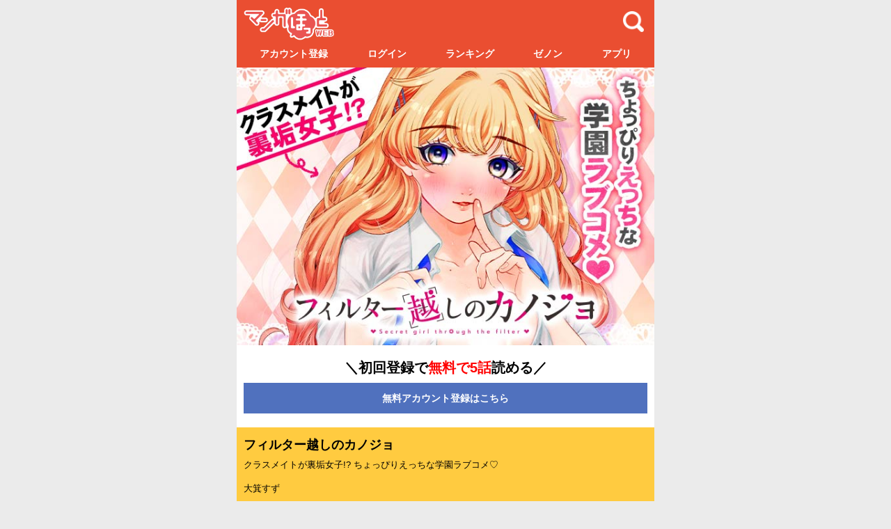

--- FILE ---
content_type: text/html; charset=UTF-8
request_url: https://web.mangahot.jp/works/detail.php?work_code=z_R0198&utm_source=mangahotjp_ranking
body_size: 32013
content:
<!DOCTYPE html>
<html lang="jp">
<head>
<link rel="canonical" href="https://web.mangahot.jp/works/detail.php?work_code=z_R0198" />

 <meta http-equiv="Content-Type" content="text/html; charset=UTF-8" />
 <meta name="robots" content="noarchive" />

 <meta name="viewport" content="width=device-width">


 <link rel="stylesheet" href="/css/common.css.php" media="screen">
 <script type="text/javascript" src="/js/jquery-3.6.0.min.js"></script>

 <script async src="https://securepubads.g.doubleclick.net/tag/js/gpt.js"></script>
<script>
  window.googletag = window.googletag || {cmd: []};
  googletag.cmd.push(function() {
    //googletag.defineSlot('/22651331677/web.mangahot.jp_work_wide_banner', [[320, 50], [320, 100]], 'div-gpt-ad-1661162221077-0').addService(googletag.pubads());
    googletag.defineSlot('/22651331677/web.mangahot.jp_work_wide_banner', [320, 100], 'div-gpt-ad-1668644841235-0').addService(googletag.pubads());
    // googletag.pubads().enableSingleRequest();
    // googletag.enableServices();

  // window.googletag = window.googletag || {cmd: []};
  // googletag.cmd.push(function() {
    googletag.defineSlot('/22651331677/web.mangahot.jp_work_rectangle', [[250, 250], [336, 280], [300, 250]], 'div-gpt-ad-1661162442375-0').addService(googletag.pubads());
    googletag.pubads().enableSingleRequest();
    googletag.enableServices();
  });
</script>
<link rel="stylesheet" href="/js/remodal/dist/remodal.css">
<link rel="stylesheet" href="/js/remodal/dist/remodal-default-theme.css">
<script src="/js/remodal/dist/remodal.js?ver=62"></script>
	<script async src="https://securepubads.g.doubleclick.net/tag/js/gpt.js"></script>
	<script>
	  window.googletag = window.googletag || {cmd: []};

	  // GPT ad slots
	  var interstitialSlot, staticSlot;

	  googletag.cmd.push(function() {
		// Define a web interstitial ad slot.
		interstitialSlot = googletag.defineOutOfPageSlot(
			'/22651331677/web.mangahot.jp_viewer_interstitial',
			googletag.enums.OutOfPageFormat.INTERSTITIAL);

		// Slot returns null if the page or device does not support interstitials.
		if (interstitialSlot) {
		  interstitialSlot.addService(googletag.pubads());

		  document.getElementById('status').innerText = 'Interstitial is loading...';

		  // Add event listener to enable navigation once the interstitial loads.
		  // If this event doesn't fire, try clearing local storage and refreshing
		  // the page.
		  googletag.pubads().addEventListener('slotOnload', function(event) {
			if (interstitialSlot === event.slot) {
			  document.getElementById('link').style.display = 'block';
			  document.getElementById('status').innerText = 'Interstitial is loaded.';
			}
		  });
		}

		// Define static ad slots.
		staticSlot = googletag.defineSlot(
			'/22651331677/web.mangahot.jp_viewer_interstitial', [100, 100], 'div-gpt-ad-1662702881780-0')
		  .addService(googletag.pubads());

		// Enable SRA and services.
		googletag.pubads().enableSingleRequest();
		googletag.enableServices();
	  });


$(function () {
	$("a").each(function(index) {
		var href = $(this).attr('href');
		if (!href.match(/\/works\/free\.php/)) {
			$(this).attr("data-google-interstitial", "false");
		}
	});
});
	</script>


<style type="text/css" media="screen">
/* ヘッダ：検索窓 */
.common-header .search_icon {
	text-align: right;
	vertical-align: middle;
	padding-right:10px;
}
.common-header .search_icon img {
	width:20%;
	max-width: 30px;
}
@media screen and (max-width: 767px) {
	.common-header .search_icon img {
		max-width: 23px;
		margin-top:12px;
	}
}

.common-header .search_box {
	display: none;
	background-color: initial;
	margin: 0;
	padding: 2px 10px 0px 5px;
	vertical-align: top;
}

.common-header .search {
	width:100%;
	/*margin-top: 10px;*/
	position:relative;
}
.common-header .search-input-box {
	height:34px;
	width: 100%;
	padding: 0 30px;
	border: solid 1px #D5D4D5;
	border-radius:3px 0 0 3px;
}
.common-header .search-button{
	display:block;
	height:30px;
	width:30px;
	padding:0;
	margin:0;
	border:none;
	border-radius:0 3px 3px 0;
	background:#FFF url('/img/common/icon-search-gray.png') no-repeat 0 0;
	background-position: center;
	background-size:25px auto;
	position:absolute;
	top:2px;
	left:2px;
	cursor : pointer;
}
.common-header .search-close-button {
	display:block;
	height:30px;
	width:30px;
	padding:0;
	margin:0;
	border:none;
	border-radius:0 3px 3px 0;
	background:#FFF url('/img/common/close.png') no-repeat 0 0;
	background-position: center;
	background-size:16px auto;
	position:absolute;
	top:2px;
	right:2px;
	cursor : pointer;
}
</style>
<script type="text/javascript">
$(function() {
	$('.common-header .search_icon').on('click', function() {
		var h = $('.common-header .parent').height();
		$('.common-header .parent').height(h);
		$('.common-header-logo').css('display', 'none');
		$('.common-header .search_icon').css('display', 'none');
		$('.common-header .search_box').css('display', 'table-cell');
		$('.common-header .search-input-box').focus();
	});
	$('.common-header .search-close-button').on('click', function() {
		$('.common-header .search_box').css('display', 'none');
		$('.common-header-logo').css('display', 'table-cell');
		$('.common-header .search_icon').css('display', 'table-cell');
	});
});
</script>


<link rel="apple-touch-icon" href="/img/common/web_icon.png">

<title>フィルター越しのカノジョ｜マンガほっとWEB</title>

<meta property="fb:app_id" content="1668188140098602" />
<meta property="og:type" content="article"/>
<meta property="og:title" content="フィルター越しのカノジョ｜マンガほっとWEB"/>
<meta property="og:description" content="" />

<meta name="twitter:card" content="summary_large_image">
<meta name="twitter:site" content="@mangahot_jp">
<meta name="twitter:title" content="フィルター越しのカノジョ｜マンガほっとWEB">
<meta name="twitter:description" content="">
<meta property="og:url" content="https://web.mangahot.jp/works/detail.php?work_code=z_R0198" />
<meta name="twitter:url" content="https://web.mangahot.jp/works/detail.php?work_code=z_R0198" />	

<meta property="og:image" content="https://web.mangahot.jp/app_img/376/banner_large_1687744849.3495.jpg" />
<meta name="twitter:image" content="https://web.mangahot.jp/app_img/376/banner_large_1687744849.3495.jpg">


</head>


<body>

<header class="common-header">
	<div class="parent">
		<div class="child common-header-logo">
			<a href="/" onclick="gtag('event', 'click', {'event_category': 'header','event_label': 'logo','value': '1'});"><img src="/img/common/logo.png" class="logo" alt="マンガほっと"></a>
		</div>
		<div class="child search_icon">
			<a href="javascript:void(0);"><img src="/img/common/search_icon_white.png" alt="マンガほっと 検索"></a>
		</div>
		<div class="child100 search_box">
			<form action="/search/" method="get">
				<div class="search">
					<input type="text" name="keyword" class="search-input-box" value="" placeholder="作品名、作家名で検索" maxlength="50" required="required">
					<input class="search-button" type="submit" value="">
					<div class="search-close-button"></div>
				</div>
			</form>
		</div>
	</div><!-- .parent -->
	<div class="menu-link">


		<a href="/account/register.php#head" onclick="gtag('event', 'click', {'event_category': 'header','event_label': 'account_register','value': '1'});">アカウント登録</a>
		<a href="/login.php" onclick="gtag('event', 'click', {'event_category': 'header','event_label': 'login','value': '1'});">ログイン</a>
		<a href="/ranking/" onclick="gtag('event', 'click', {'event_category': 'header','event_label': 'ranking','value': '1'});">ランキング</a>
		<a href="/zenon/list.php" onclick="gtag('event', 'click', {'event_category': 'header','event_label': 'zenon','value': '1'});">ゼノン</a>
		<a href="https://go.onelink.me/taMo?pid=web&c=mangahotweb_menu" target="_blank" onclick="gtag('event', 'click', {'event_category': 'header','event_label': 'app_dl','value': '1'});">アプリ</a>



	</div>
</header>

<style type="text/css" media="screen">

/*---------------------------------------------*/
body {
/*	padding-right: 0!important; */
}
.content {
	width:  100%;

	padding: 0px 0px 30px;
	text-align: center;
}



.work_box {
	background-color: #ffcb40;
	color: #000000;
	text-align: left;

	box-shadow: none;
	-webkit-box-shadow: none;
	-moz-box-shadow: none;
/*	padding-bottom: 15px;*/
	padding-bottom: 10px;
	font-size:14px;

	margin-bottom: 10px !important;
}
.work_box .catch_phrase {
	margin-top: 5px;
	font-size:13px;
}
.work_box .work_name {
	margin-top: 3px;
	font-weight: bold;
	font-size:18px;
}
.work_box .author_name {
	margin-top: 10px;
	font-size: 95%;
}
.work_box .genre {
	margin-top: 10px;
}

.work_box .more_on {
	margin-top: 15px;
	display: none;
}
.work_box .more_off {
	margin-top: 15px;
}


.work_box .more_off .summary {
	width: 100%;
	display: -webkit-box;
	-webkit-box-orient: vertical;
	-webkit-line-clamp: 2;
	line-clamp: 2;
	overflow: hidden;
	font-size:14px;
}
.work_box .more_title {
	margin-top: 10px;
	text-align: right;
	cursor: pointer;
}
.work_box .more_title span {
	text-decoration: underline;
}

.work_box img {
	text-align: center;
	width: 100%;

	vertical-align: bottom;
}

img.dcm_regist_cpButton {
	width: 60%;
}

/* 初めから読むボタン */
.read_button {
	display: block;
	text-align: center;
	background-color: #fa3600;
	color: #000000!important;
	width: 100%;
	margin: 15px auto;
	padding: 10px;
}

.read_button .bold {
	font-weight: bold;
}


/* --------------*/
/*  リストタイプ1    */
/* --------------*/
.list_box1 {
	background-color: #fff;
	margin-bottom:0;
}

.list_box1 a {
	color: #000;
/*	margin-top: 20px; */
/*	background-color: #fff; */
}

.list_box1 .parent {
	border-top: solid 1px rgb(221, 221, 221);

	height: 100%;
}
.list_box1 .end {
	border-bottom: solid 1px rgb(221, 221, 221);
}

.list_box1 .child35 {
	padding: 10px;
	vertical-align: middle;
}
.list_box1 .child65 {
	padding: 10px;
	vertical-align: top;

/*	height: 100%; */
}
.list_box1 .child65 .episode_name {
	font-weight: bold;
	text-align: left;
	color: #000;
}
.list_box1 .child65 .date_and_read {
	font-size: 90%;

	text-align: left;
	color: #000000;

	display: table-cell;
	vertical-align: bottom;
}

.list_box1 .child65 .life {
	width: 30%;

	background-color: #fa3600;
	color: #000000;

	padding: 3px;

	font-size: 70%;

	display: table-cell;
	vertical-align: bottom;
	margin-left: auto;
}

/* 既読 */
.list_box1 .is_read {
	background: linear-gradient(to right, #fff, 65%, #ccc);
}

/* 全ての話を表示 */
.view_all {
	text-align: center;
	padding: 15px;
	font-weight: bold;
	text-decoration: underline;
	color: #1d3994;
	cursor: pointer;
}

.wrap {
	height: 100%;

	display:-webkit-box;
	display:-ms-flexbox;
	display:flex;
	flex-direction: column;

	-webkit-box-pack:justify;
	-ms-flex-pack:justify;
	justify-content:space-between;

}




.work_base {
	padding: 10px 10px 0;
	position: relative;
}

.work_base .favorite {
	padding: 5px;

	border-radius: 50%;
	-moz-border-radius: 50%;
	-webkit-border-radius: 50%;
	-o-border-radius: 50%;
	-ms-border-radius: 50%;

	cursor: pointer;
}
.work_base .favorite img {
	width: 100%;
}
.work_base .child90 {
	vertical-align: top;
}
.work_base .child100 {
	vertical-align: top;
	width:100%;
	clear:both;
}




/* 閲覧種別アイコン */
.kind_icon {
	display: inline-block;
	border-radius: 7px;
	-moz-border-radius: 7px;
	-webkit-border-radius: 7px;
	-o-border-radius: 7px;
	-ms-border-radius: 7px;
	background-color: #DA593E;
	color: #fff;
	text-align: center;
	font-weight: bold;
	padding: 3px 8px;
	text-decoration: none;
	margin-left: 3px;
	font-size:13px;
}

/* メルマガCPアイコン：左 */
.mailmag_cp_icon_l {
	text-align:center;
	font-weight:bold;
	width:10%;
	max-width:15px;
	vertical-align: middle;
}
.mailmag_cp_icon_l_text {
	vertical-align: middle;
	font-size: 80%;
	padding-top:3px;
}
@media (max-width: 767px) {
	.mailmag_cp_icon_l {
		text-align:center;
		font-weight:bold;
		width:10%;
		max-width: 14px;
		padding-bottom:2px;
		vertical-align: middle;
	}
	.mailmag_cp_icon_l_text {
		vertical-align: middle;
		font-size: 55%;
		padding-bottom:1px;
	}
}

/* メルマガCPアイコン：右 */
.mailmag_cp_icon_r {
	display: inline-block;
	border-radius: 7px;
	-moz-border-radius: 7px;
	-webkit-border-radius: 7px;
	-o-border-radius: 7px;
	-ms-border-radius: 7px;
	background-color: #FF0;
	color: #000;
	text-align: center;
	font-weight: bold;
	padding: 6px 8px 6px 8px;
	text-decoration: none;
	margin-left: 3px;
	font-size:13px;
}


.web_status_wrapper {
	display: flex;
	flex-direction: row;
	flex-wrap: wrap;
	justify-content: space-between;
}

/* 閲覧日時 */
.reading_datetime {
	text-align: right;
	font-size:13px;
}
.web_status_mark {
	text-align: right;
}

/* コメントアイコン */
.web_status_comment {
	display: inline-block;
	border-radius: 7px;
	-moz-border-radius: 7px;
	-webkit-border-radius: 7px;
	-o-border-radius: 7px;
	-ms-border-radius: 7px;
	background-color: #FFF;
	border: solid 2px #B3B2B2;
	color: #A9634D;
	text-align: center;
	font-weight: bold;
/*	padding: 3px 8px; */
	padding: 1px 4px;
	text-decoration: none;
	margin-left: 3px;
	font-size:13px;
}

.comment_hide {
	visibility :hidden;
}

/* 最近見た作品 */
/* 新連載 */
.recent_box,
.new_box,
.ranking_box,
.ad_bottom_box
{
	background-color: #fff;
	text-align: left;

	margin-top: 15px;
	padding: 10px;
}

.recent_box .title,
.new_box .title,
.ranking_box .title {
	font-weight: bold;
	font-size:15px;
	padding: 5px 5px 0px;
	width: 100%;
	white-space: nowrap;
	overflow: hidden;
	text-overflow: ellipsis;
}
.recent_box .parent,
.new_box .parent,
.ranking_box .parent
{
	margin-top: 10px;
}
.recent_box .child,
.new_box .child,
.ranking_box .child
{
	padding-left: 5px;
	padding-right: 5px;
}
.recent_box img,
.recent_box img,
.ranking_box img
{
	width: 100%;
}


.a_href {
	cursor: pointer;
}
*:focus {
	outline: none;
}

/* 無料アカウント */
.register_box {
	padding: 20px 10px;
	background-color: #fff;
}

.register_title {
	margin: 0px 0 10px;
	text-align: center;
	font-weight: bold;
	color: #000;
	font-size:20px;
}
.register_title .red {
	color: #f00;
}
.register_link {
	text-align: center;
	padding: 10px;
	background-color: #5071BE;
	font-weight: bold;
	color: #fff;
	width: 100%;
	margin: 0 auto;
}

</style>

<script type="text/javascript">

$(function(){
	window.onpageshow = function(event) {
		if (event.persisted) {
			window.location.reload();
		}
	};
		$('body').on('contextmenu',function(e){
			return false;
		});

	$('.more_on').on('click', function() {
		$(this).hide();
		$('.more_off').show();
	});

	$('.more_off').on('click', function() {
		$(this).hide();
		$('.more_on').show();
	});

	$('.favorite').on('click', function() {
		$.ajax({
			url: "/works/favorite.php?work_id=376",
			cache: false,
			dataType: "json"
		}).done(function(data, dataType, xhr) {
			var url = '/img/works/star_' + data.status + '_black.png';
			$(".favorite img").attr('src', url);

		}).fail(function(XMLHttpRequest, textStatus, errorThrown) {
			console.log(XMLHttpRequest.status);
			console.log(textStatus);
			console.log(errorThrown.message);
		});
	});

	$('.view_all').on('click', function() {
		$.ajax({
			url: "/works/detail.php?work_code=z_R0198&mode=ajax_stories",
			cache: false,
			dataType: "json"
		}).done(function(data, dataType, xhr) {
			$("#stories").html(data.result);
			$(".view_all").remove();

			location.hash = "";
			location.hash = "STORY" + data.current_story_id;
		}).fail(function(XMLHttpRequest, textStatus, errorThrown) {
			console.log(XMLHttpRequest.status);
			console.log(textStatus);
			console.log(errorThrown.message);
			alert('エラーが発生しました');
		});
	});


});


var g_dialog_inst;

/*
function storePosition() {
	var ycoord = $(window).scrollTop();
	$('body').data('ycoord',ycoord);
	ycoord = ycoord * -1;
	$('body').css('position','fixed').css('left','0px').css('right','0px').css('top',ycoord + 'px');
}
function restorePosition() {
	$('body').css('position','').css('left','auto').css('right','auto').css('top','auto');
	$(window).scrollTop($('body').data('ycoord'));
}
*/

function reward_dialog(work_id, story_id) {
	if (g_dialog_inst) {
		g_dialog_inst.close();
		g_dialog_inst.destroy();
		// restorePosition();
	}

	$.ajax({
		url: "/works/reward_dialog.php",
		data: {
			work_id: work_id,
			story_id: story_id,
		},
		cache: false,
		dataType: "json"
	}).done(function(data, dataType, xhr) {

		$('.reward_dialog').html(data.result);
		var options = {
			"hashTracking":false,
			"closeOnEscape":false,
			"closeOnOutsideClick":false
		};
		g_dialog_inst = $('[data-remodal-id=reward_modal]').remodal(options);
		g_dialog_inst.open();
	}).fail(function(XMLHttpRequest, textStatus, errorThrown) {
		console.log(XMLHttpRequest.status);
		console.log(textStatus);
		console.log(errorThrown.message);
	});

}

function dialog(story_id) {
	$.ajax({
		url: "/works/dialog.php",
		data: {
			story_id: story_id,
			type: 1
		},
		cache: false,
		dataType: "json"
	}).done(function(data, dataType, xhr) {
		if (!data.popup) {
			document.location.href = "/works/checkout.php?story_id="+story_id+"&type="+data.option.type;
		}
		else {
// alert("type:"+data.type);
			$('[data-remodal-id=modal]').remove();
			$('.remodal-is-closed').remove();
			$('.dialog').html(data.result);

			var options = {
				"hashTracking":false
			};
			g_dialog_inst = $('[data-remodal-id=modal]').remodal(options);
			g_dialog_inst.open();

/*
			var tmp = $('.remodal-overlay').css(["position", "z-index", "top", "right", "bottom", "left","display"]);
			tmp = "position:"+tmp.position+ ",z-index:" +tmp['z-index']+",top:"+tmp.top +",right:" +tmp.right+",bottom:"+tmp.bottom +",left:"+tmp.left+",display:"+tmp.display;
			$('.content').append(tmp);
*/

		} // else
	}).fail(function(XMLHttpRequest, textStatus, errorThrown) {
		console.log(XMLHttpRequest.status);
		console.log(textStatus);
		console.log(errorThrown.message);
	});

}

</script>


	<div class="content">

<!-- top -->
		<div class="work_box box">
			<img src="/app_img/376/banner_large_1687744849.3495.jpg">

<div class="register_box">
	<div class="register_title">
		＼初回登録で<span class="red">無料で5話</span>読める／
	</div>
	<a href="/account/register.php">
		<div class="register_link">
			無料アカウント登録はこちら
		</div>
	</a>
</div>


			<div class="work_base">
				<div class="parent" style="position:relative;">
					<div class="child90">



						<div class="work_name">フィルター越しのカノジョ</div>
						<div class="catch_phrase">クラスメイトが裏垢女子!? ちょっぴりえっちな学園ラブコメ♡</div>

						<div class="author_name">大箕すず</div>
					</div>
					<div class="child10">
					</div>

				</div><!-- .parent -->
		<a href="/works/free.php?story_id=24853" class="read_button">
			<span class="bold">最初から読む</span>
		</a>
				<div class="more_on">
					<div class="summary">
						常に無表情な能面高校生・箱部成海。クラスでも存在感が激うすな彼の人生の楽しみは、SNSで人気のえっちな自撮り女子「えふぁ」の投稿を追いかけること。しかし、その「えふぁ」の正体が、真面目で誰からも好かれるクラスメイトの三葉琴であることを知ってしまい──!? 鉄壁自撮り女子×能面男子のちょっとえっちな青春自撮りラブコメ開幕!!

©大箕すず／コアミックス
					</div>
					<div class="more_title">
						<span>閉じる</span>
					</div>
				</div>
				<div class="more_off">
					<div class="summary">
						常に無表情な能面高校生・箱部成海。クラスでも存在感が激うすな彼の人生の楽しみは、SNSで人気のえっちな自撮り女子「えふぁ」の投稿を追いかけること。しかし、その「えふぁ」の正体が、真面目で誰からも好かれるクラスメイトの三葉琴であることを知ってしまい──!? 鉄壁自撮り女子×能面男子のちょっとえっちな青春自撮りラブコメ開幕!!

©大箕すず／コアミックス
					</div>
					<div class="more_title">
						<span>続きを読む</span>
					</div>
				</div><!-- .more_off -->
			</div><!-- .work_base -->
		</div><!-- .work_box -->

<div style="text-align: center;margin-top: 0px; margin-bottom: 10px;">

<!-- /22651331677/web.mangahot.jp_work_wide_banner -->
<div id='div-gpt-ad-1668644841235-0' style='min-width: 320px; min-height: 100px;'>
  <script>
    googletag.cmd.push(function() { googletag.display('div-gpt-ad-1668644841235-0'); });
  </script>
</div>

</div>

		<!-- 話一覧 -->
		<div id="stories" class="list_box1 box">
							<a href="/works/free.php?story_id=24853" class="parent  " id="STORY24853">
					<div class="child35">
											<img src="/app_img/376/24853/story_banner_1661134232.1033.jpg">

					</div><!-- .child35 -->
					<div class="child65">
						<div class="wrap">
							<div class="episode_name ellipsis2">
								1.鉄壁と能面(1)
							</div>
											<div class="web_status_wrapper">
					<object class="">
						<a href="/works/comment.php?story_id=24853">
							<div class="web_status_comment">
											<img src="/img/works/comment/comment-red.png" style="width: 20px;vertical-align: middle;">&nbsp;&nbsp;<span style="color:#AE6C58;">＞</span>

							</div>
						</a>
					</object>
					<div class="web_status_mark">
						<div class="kind_icon">無料</div>
					</div>
				</div>
						</div><!-- .wrap -->
					</div>
				</a>
				<a href="/works/free.php?story_id=24854" class="parent  " id="STORY24854">
					<div class="child35">
											<img src="/app_img/376/24854/story_banner_1661134288.1575.jpg">

					</div><!-- .child35 -->
					<div class="child65">
						<div class="wrap">
							<div class="episode_name ellipsis2">
								2.鉄壁と能面(2)
							</div>
											<div class="web_status_wrapper">
					<object class="">
						<a href="/works/comment.php?story_id=24854">
							<div class="web_status_comment">
											<img src="/img/works/comment/comment-red.png" style="width: 20px;vertical-align: middle;">&nbsp;&nbsp;<span style="color:#AE6C58;">＞</span>

							</div>
						</a>
					</object>
					<div class="web_status_mark">
						<div class="kind_icon">無料</div>
					</div>
				</div>
						</div><!-- .wrap -->
					</div>
				</a>
				<a href="javascript: dialog('24855');" class="parent  " id="STORY24855">
					<div class="child35">
											<img src="/app_img/376/24855/story_banner_1661134339.2764.jpg">

					</div><!-- .child35 -->
					<div class="child65">
						<div class="wrap">
							<div class="episode_name ellipsis2">
								3.誰も知らない顔(1)
							</div>
											<div class="web_status_wrapper">
					<object class="">
						<a href="/works/comment.php?story_id=24855">
							<div class="web_status_comment">
											<img src="/img/works/comment/comment-red.png" style="width: 20px;vertical-align: middle;">&nbsp;&nbsp;<span style="color:#AE6C58;">＞</span>

							</div>
						</a>
					</object>
					<div class="web_status_mark">
						<div class="kind_icon">CM</div>
						<div class="kind_icon">PT</div>
					</div>
				</div>

						</div><!-- .wrap -->
					</div>
				</a>
				<a href="javascript: dialog('24856');" class="parent  " id="STORY24856">
					<div class="child35">
											<img src="/app_img/376/24856/story_banner_1661134344.0643.jpg">

					</div><!-- .child35 -->
					<div class="child65">
						<div class="wrap">
							<div class="episode_name ellipsis2">
								4.誰も知らない顔(2)
							</div>
											<div class="web_status_wrapper">
					<object class="">
						<a href="/works/comment.php?story_id=24856">
							<div class="web_status_comment">
											<img src="/img/works/comment/comment-red.png" style="width: 20px;vertical-align: middle;">&nbsp;&nbsp;<span style="color:#AE6C58;">＞</span>

							</div>
						</a>
					</object>
					<div class="web_status_mark">
						<div class="kind_icon">CM</div>
						<div class="kind_icon">PT</div>
					</div>
				</div>

						</div><!-- .wrap -->
					</div>
				</a>
				<a href="javascript: dialog('24857');" class="parent  end" id="STORY24857">
					<div class="child35">
											<img src="/app_img/376/24857/story_banner_1719396946.57.jpg">

					</div><!-- .child35 -->
					<div class="child65">
						<div class="wrap">
							<div class="episode_name ellipsis2">
								5.証拠写真
							</div>
											<div class="web_status_wrapper">
					<object class="">
						<a href="/works/comment.php?story_id=24857">
							<div class="web_status_comment">
											<img src="/img/works/comment/comment-red.png" style="width: 20px;vertical-align: middle;">&nbsp;&nbsp;<span style="color:#AE6C58;">＞</span>

							</div>
						</a>
					</object>
					<div class="web_status_mark">
						<div class="kind_icon">CM</div>
						<div class="kind_icon">PT</div>
					</div>
				</div>

						</div><!-- .wrap -->
					</div>
				</a>

		</div><!-- .list_box1 -->
		<div class="view_all">
			全ての話を表示
		</div>
<!-- zucks -->
<script type="text/javascript" src="https://j.zucks.net.zimg.jp/j?f=575191"></script>
		<div class="new_box box" style="margin-bottom: 15px; margin-top:0;">
			<div class="title">
				新連載も読んでみよう！
			</div>
				<div class="parent">
					<div class="child">
						<a href="/works/detail.php?work_code=z_R0265" onclick="gtag('event', 'click', {'event_category': 'works','event_label': 'newer','value': '1'});">
							<img src="/app_img/500/banner_medium_1763432376.2055.jpg">
						</a>
					</div><!-- .child -->
					<div class="child">
						<a href="/works/detail.php?work_code=z_R0256" onclick="gtag('event', 'click', {'event_category': 'works','event_label': 'newer','value': '1'});">
							<img src="/app_img/492/banner_medium_1756963755.5517.jpg">
						</a>
					</div><!-- .child -->
				</div><!-- .parent -->
				<div class="parent">
					<div class="child">
						<a href="/works/detail.php?work_code=z_R0253" onclick="gtag('event', 'click', {'event_category': 'works','event_label': 'newer','value': '1'});">
							<img src="/app_img/501/banner_medium_1764058627.6232.jpg">
						</a>
					</div><!-- .child -->
					<div class="child">
						<a href="/works/detail.php?work_code=z_R0259" onclick="gtag('event', 'click', {'event_category': 'works','event_label': 'newer','value': '1'});">
							<img src="/app_img/496/banner_medium_1758500231.9309.jpg">
						</a>
					</div><!-- .child -->
				</div><!-- .parent -->
			</div><!-- .new_box -->
		<div class="ranking_box box" style="margin-bottom: 15px; margin-top:0;">
			<div class="title">
				人気の作品
			</div>
				<div class="parent">
					<div class="child">
						<a href="/works/detail.php?work_code=t_R0019" onclick="gtag('event', 'click', {'event_category': 'works','event_label': 'ranking','value': '1'});">
							<img src="/app_img/287/banner_medium_1697776971.4253.jpg">
						</a>
					</div><!-- .child -->
					<div class="child">
						<a href="/works/detail.php?work_code=z_R0160" onclick="gtag('event', 'click', {'event_category': 'works','event_label': 'ranking','value': '1'});">
							<img src="/app_img/294/banner_medium_1678085076.2416.jpg">
						</a>
					</div><!-- .child -->
				</div><!-- .parent -->
				<div class="parent">
					<div class="child">
						<a href="/works/detail.php?work_code=z_R0169" onclick="gtag('event', 'click', {'event_category': 'works','event_label': 'ranking','value': '1'});">
							<img src="/app_img/314/banner_medium_1695716934.8596.jpg">
						</a>
					</div><!-- .child -->
					<div class="child">
						<a href="/works/detail.php?work_code=z_R0217" onclick="gtag('event', 'click', {'event_category': 'works','event_label': 'ranking','value': '1'});">
							<img src="/app_img/415/banner_medium_1728011234.1795.jpg">
						</a>
					</div><!-- .child -->
				</div><!-- .parent -->
				<div class="parent">
					<div class="child">
						<a href="/works/detail.php?work_code=z_R0186" onclick="gtag('event', 'click', {'event_category': 'works','event_label': 'ranking','value': '1'});">
							<img src="/app_img/337/banner_medium_1759291019.6092.jpg">
						</a>
					</div><!-- .child -->
					<div class="child">
						<a href="/works/detail.php?work_code=z_R0235" onclick="gtag('event', 'click', {'event_category': 'works','event_label': 'ranking','value': '1'});">
							<img src="/app_img/475/banner_medium_1749450901.4416.jpg">
						</a>
					</div><!-- .child -->
				</div><!-- .parent -->
				<a href="/ranking/" class="to_ranking">
					人気作品をもっと見る
				</a>
			</div><!-- .ranking_box -->

	</div><!-- .content -->

	<!-- dialog -->
	<div class="dialog" style="display:none;"></div>
	<div class="reward_dialog" style="display:none;"></div>	<div id="div-gpt-ad-1662702881780-0" style="width: 100px; height: 100px;"></div>

	<script>
		googletag.cmd.push(function() {
		  // Ensure the first call to display comes after static ad slot
		  // divs are defined.
		  googletag.display(staticSlot);
		});
	</script>

<footer class="common-footer">
	<div><a href="/"><img src="/img/common/logo.png" class="logo" alt="マンガほっと"></a></div>
	
	<div class="link">
		<a href="/ranking/">ランキング</a>
		<a href="/zenon/list.php">月刊コミックゼノン</a><br>
		<a href="/contract/">利用規約</a>
		<a href="/contract/privacy.php">プライバシーポリシー</a><br>
		<a href="/inquiry/">お問い合わせ</a>
		<a href="/faq/">よくあるご質問</a>
		<a href="/environment/">推奨環境</a><br>
		<a href="/contract/transaction.php">特定商取引法に基づく表示</a>
		<a href="/contract/fund_settlement.php">資金決済法に基づく表示</a><br>



		<div style="height:5px;"></div>
		<a href="https://go.onelink.me/taMo?pid=web&c=mangahotweb_menu" target="_blank">マンガほっとアプリ</a>
		<a href="https://mangahot.jp/koreyomo/" target="_blank">コレヨモ</a>
		<a href="https://mangahot.jp/new_page.php?hash=Dfi44tZtqT" target="_blank">LINEスタンプ</a>
		<a href="https://twitter.com/mangahot_jp" target="_blank">Twitter</a>
		<div style="height:30px;"></div>
		
		<div class="copyright">
			©Coamix Inc.<br>
			©Imagineer Co., Ltd.
		</div>
	</div>
</footer>
</body>
<!-- Global site tag (gtag.js) - Google Analytics -->
<script async src="https://www.googletagmanager.com/gtag/js?id=G-X9YVB992D8"></script>
<script>
  window.dataLayer = window.dataLayer || [];
  function gtag(){dataLayer.push(arguments);}
  gtag('js', new Date());

  gtag('config', 'G-X9YVB992D8');
</script>


</html>


--- FILE ---
content_type: text/html; charset=utf-8
request_url: https://www.google.com/recaptcha/api2/aframe
body_size: 269
content:
<!DOCTYPE HTML><html><head><meta http-equiv="content-type" content="text/html; charset=UTF-8"></head><body><script nonce="QIShvKNBf2HYpNyZdPcjCQ">/** Anti-fraud and anti-abuse applications only. See google.com/recaptcha */ try{var clients={'sodar':'https://pagead2.googlesyndication.com/pagead/sodar?'};window.addEventListener("message",function(a){try{if(a.source===window.parent){var b=JSON.parse(a.data);var c=clients[b['id']];if(c){var d=document.createElement('img');d.src=c+b['params']+'&rc='+(localStorage.getItem("rc::a")?sessionStorage.getItem("rc::b"):"");window.document.body.appendChild(d);sessionStorage.setItem("rc::e",parseInt(sessionStorage.getItem("rc::e")||0)+1);localStorage.setItem("rc::h",'1770127753436');}}}catch(b){}});window.parent.postMessage("_grecaptcha_ready", "*");}catch(b){}</script></body></html>

--- FILE ---
content_type: text/css;charset=UTF-8
request_url: https://web.mangahot.jp/css/common.css.php
body_size: 5807
content:

html {
	box-sizing: border-box;
	-webkit-box-sizing: border-box;
	-moz-box-sizing: border-box;
	-ms-box-sizing: border-box;
	-o-box-sizing: border-box;
 	overflow-y: scroll; /* All browsers without overlaying scrollbars */
	-webkit-text-size-adjust: 100%; /* iOS 8+ */
}


*,
::before,
::after {
  box-sizing: inherit;
}

::before,
::after {
  text-decoration: inherit; /* Inherit text-decoration and vertical align to ::before and ::after pseudo elements */
  vertical-align: inherit;
}

/* Remove margin, padding of all elements and set background-no-repeat as default */
* {
  background-repeat: no-repeat; /* Set `background-repeat: no-repeat` to all elements */
  padding: 0; /* Reset `padding` and `margin` of all elements */
  margin: 0;
}



a:link { color: #1d3994; }
a:link { text-decoration: none; }
a:visited { color: #1d3994; }

body{
	width:100%;
	max-width:980px;
	margin:0 auto;
	line-height:150%;
	font-size:16px;
	background:#ebebeb;
	font-family: "メイリオ","Hiragino Kaku Gothic Pro",Meiryo,"ヒラギノ角ゴ Pro W3","MS PGothic","MS UI Gothic",Helvetica,Arial,sans-serif !important;
}

@media screen and (min-width: 800px) {
	body{
		max-width:600px !important;
	}
}

header.common-header{
	background: #ea4e31;
	color:#fff;
	padding:5px;
	
}

header.common-header .logo{
	width: 44%; /*22%; */
	margin:5px 0 0 5px;
}

header.common-header .menu-link{
/*	margin:0 3px 3px 3px;*/
	margin-bottom: 3px;
	display:-webkit-box;
	display:-ms-flexbox;
	display: flex;
	-webkit-justify-content: space-around;
	-ms-justify-content    : space-around;
	justify-content: space-around;
	-webkit-box-align: start;
	-ms-flex-align: start;
	align-items: flex-start;
}
header.common-header .menu-link a{
	color:#fff;
	font-weight:bold;
	font-size:14px;
/*	padding-right:15px;*/
}

footer.common-footer{
	background:#232d37;
	color:#fff;
	padding:15px 10px;
}

footer.common-footer .logo{
	width:30%;
}

footer.common-footer .link a{
	color:#fff;
	font-size:12px;
}

footer.common-footer .copyright{
	text-align:center;
}

.sub-header{
	background:#ffe6e6;
	font-weight:bold;
	text-align:center;
	padding:10px;
}

.container-default{
	background:#fff;
	padding:15px 10px 15px 10px;
	
}
.container-top-margin{
	margin-top:15px;
}
.container-bottom-margin{
	margin-bottom:10px;
}

.text-strong{
	font-weight:bold;
	font-size:16px;
}


.input-type-text-default{
	font-size:16px;
	padding:10px;
	margin:10px 0;
	width:90%;
}

.search-box{
	position:relative;
}

.search-box .input-type-text-default{
	padding-left:38px;
}
.search-box .search-icon{
	position:absolute;
	top:18px;
	left:9px;
	width:25px;
}

.error-message-box{
	font-weight:bold;
	color:#f00;
	margin:15px 0;
	background:#ffcccc;
	padding:10px;
}


.submit-button-default{
	display:block;
	padding:12px 10px 10px 10px;
	text-align:center;
	color:#fff !important;
	background:#a6a6a6;
	text-decoration:none;
	font-weight:bold;
	font-size:16px;
}
.submit-button-enable{
	background:#b7140f;
}

.excuse-text-default{
	font-size:12px;
	line-height:150%;
}

.img-sample{
	background:#ccc;
	text-align:center;
	font-size:18px;
	font-weight:bold;
	padding:30px;
}

/*-------------------------------------------*/
.parent {
	display: table;
	width: 100%;
	table-layout: fixed;
}
.child {
	display: table-cell;
	width: 50%;
}
.child100 {display: table-cell; width: 100%; }
.child90 {display: table-cell; width: 90%; }
.child85 {display: table-cell; width: 85%; }
.child80 {display: table-cell; width: 80%; }
.child78 {display: table-cell; width: 78%; }
.child75 {display: table-cell; width: 75%; }
.child70 {display: table-cell; width: 70%; }
.child65 {display: table-cell; width: 65%; }
.child60 {display: table-cell; width: 60%; }
.child55 {display: table-cell; width: 55%; }
.child45 {display: table-cell; width: 45%; }
.child40 {display: table-cell; width: 40%; }
.child35 {display: table-cell; width: 35%; }
.child30 {display: table-cell; width: 30%; }
.child25 {display: table-cell; width: 25%; }
.child22 {display: table-cell; width: 22%; }
.child20 {display: table-cell; width: 20%; }
.child15 {display: table-cell; width: 15%; }
.child10 {display: table-cell; width: 10%; }
.child img,
.child10 img,
.child15 img,
.child20 img,
.child22 img,
.child25 img,
.child30 img,
.child35 img,
.child40 img,
.child45 img,
.child55 img,
.child60 img,
.child65 img,
.child70 img,
.child75 img,
.child80 img
{
	width: 100%;
}


/* --------------*/
/*   土台         */
/* --------------*/
.box {
	margin: 0 0 20px;
}

/* ランキングページに飛ぶリンク */
a.to_ranking {
	margin-top: 5px;
	display: block;
	border: solid 1px #D5D4D5;
	background-color: #FCE7E6;
	color: #606060;
	padding: 10px;
	text-align: center;
	font-weight: bold;
	font-size:14px;
}
a.to_ranking:visited,
a.to_ranking:link,
a.to_ranking:hover
{
	color: #606060;
}




/*-----------------*/
/* 作品閲覧時dialog */
/* (/zenon/list.phpでも使用) */
/*-----------------*/
.remodal {
	padding:0!important;
}
.dlg {

	width: 100%;
	box-sizing: border-box;
	-webkit-box-sizing: border-box;
	-moz-box-sizing: border-box;
	-ms-box-sizing: border-box;
	-o-box-sizing: border-box;
	-webkit-box-sizing: border-box;
}

/* 円 */
.dlg .circle {
	width: 50px;
	height: 50px;
	text-align: center;
}

.dlg .bb {
	border-bottom: solid 1px gray;
}

/* キャンセルボタン */
.dlg .cancel {
	font-weight:bold;
	color: gray;
	text-align: center;
	padding: 10px;
	cursor:pointer;
	font-size:90%;
}

/* 検索text box */
input[name="keyword"] {
	font-size: 16px;
}

